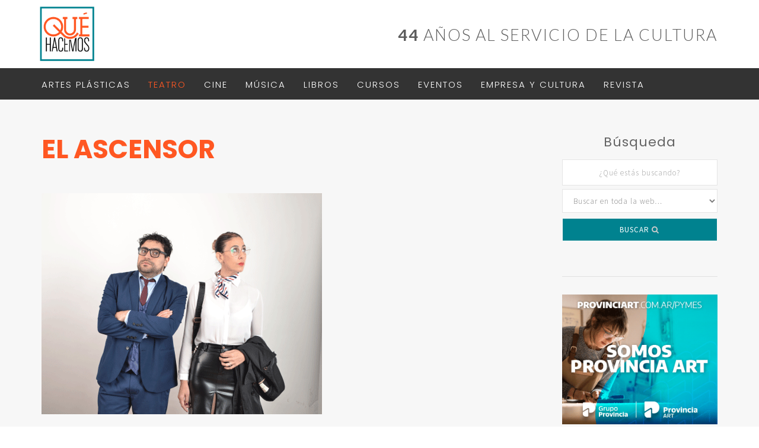

--- FILE ---
content_type: text/html; charset=UTF-8
request_url: https://quehacemosonline.com/el-ascensor/
body_size: 11352
content:
<!DOCTYPE html>
<!--[if IE 6]>
<html id="ie6" lang="es">
<![endif]-->
<!--[if IE 7]>
<html id="ie7" lang="es">
<![endif]-->
<!--[if IE 8]>
<html id="ie8" lang="es">
<![endif]-->
<!--[if !(IE 6) | !(IE 7) | !(IE 8)  ]><!-->
<html lang="es">
<!--<![endif]-->
<head>
<meta charset="UTF-8" />
<meta name="viewport" content="width=device-width" />

<title>Revista Qué Hacemos</title>



<link rel="pingback" href="https://quehacemosonline.com/xmlrpc.php" />
<!--[if lt IE 9]>
<script src="https://quehacemosonline.com/wp-content/themes/qh-web/js/html5.js" type="text/javascript"></script>
<![endif]-->

		<meta charset="UTF-8" />
		<meta http-equiv="Content-Type" content="text/html; charset=utf-8" />
		<meta name="viewport" content="width=device-width, initial-scale=1, maximum-scale=1"> <!-- Remove this For Non-responsive -->
		
		<meta name="description" content="Revista Qué Hacemos, al servicio de la Cultura">
		<meta name="author" content="Revista Qué Hacemos">
		
        <meta property="og:title" content="Revista Qué Hacemos">
        <meta property="og:description" content="Revista Qué Hacemos, al servicio de la Cultura">
        <meta property="og:type" content="website">
        
		<!-- FAVICON -->
		<link rel="apple-touch-icon-precomposed" sizes="57x57" href="https://quehacemosonline.com/wp-content/themes/qh-web/images/favicon/apple-touch-icon-57x57.png" />
		<link rel="apple-touch-icon-precomposed" sizes="114x114" href="https://quehacemosonline.com/wp-content/themes/qh-web/images/favicon/apple-touch-icon-114x114.png" />
		<link rel="apple-touch-icon-precomposed" sizes="72x72" href="https://quehacemosonline.com/wp-content/themes/qh-web/images/favicon/apple-touch-icon-72x72.png" />
		<link rel="apple-touch-icon-precomposed" sizes="144x144" href="https://quehacemosonline.com/wp-content/themes/qh-web/images/favicon/apple-touch-icon-144x144.png" />
		<link rel="apple-touch-icon-precomposed" sizes="60x60" href="https://quehacemosonline.com/wp-content/themes/qh-web/images/favicon/apple-touch-icon-60x60.png" />
		<link rel="apple-touch-icon-precomposed" sizes="120x120" href="https://quehacemosonline.com/wp-content/themes/qh-web/images/favicon/apple-touch-icon-120x120.png" />
		<link rel="apple-touch-icon-precomposed" sizes="76x76" href="https://quehacemosonline.com/wp-content/themes/qh-web/images/favicon/apple-touch-icon-76x76.png" />
		<link rel="apple-touch-icon-precomposed" sizes="152x152" href="https://quehacemosonline.com/wp-content/themes/qh-web/images/favicon/apple-touch-icon-152x152.png" />
		<link rel="icon" type="image/png" href="https://quehacemosonline.com/wp-content/themes/qh-web/images/favicon/favicon-196x196.png" sizes="196x196" />
		<link rel="icon" type="image/png" href="https://quehacemosonline.com/wp-content/themes/qh-web/images/favicon/favicon-96x96.png" sizes="96x96" />
		<link rel="icon" type="image/png" href="https://quehacemosonline.com/wp-content/themes/qh-web/images/favicon/favicon-32x32.png" sizes="32x32" />
		<link rel="icon" type="image/png" href="https://quehacemosonline.com/wp-content/themes/qh-web/https://quehacemosonline.com/wp-content/themes/qh-web/images/favicon/favicon-16x16.png" sizes="16x16" />
		<link rel="icon" type="image/png" href="images/favicon/favicon-128.png" sizes="128x128" />
		<meta name="application-name" content="&nbsp;"/>
		<meta name="msapplication-TileColor" content="#FFFFFF" />
		<meta name="msapplication-TileImage" content="https://quehacemosonline.com/wp-content/themes/qh-web/images/favicon/mstile-144x144.png" />
		<meta name="msapplication-square70x70logo" content="https://quehacemosonline.com/wp-content/themes/qh-web/images/favicon/mstile-70x70.png" />
		<meta name="msapplication-square150x150logo" content="https://quehacemosonline.com/wp-content/themes/qh-web/images/favicon/mstile-150x150.png" />
		<meta name="msapplication-wide310x150logo" content="https://quehacemosonline.com/wp-content/themes/qh-web/images/favicon/mstile-310x150.png" />
		<meta name="msapplication-square310x310logo" content="https://quehacemosonline.com/wp-content/themes/qh-web/images/favicon/mstile-310x310.png" />
		
	
		<!-- Style sheets -->
        <!--<link href="https://quehacemosonline.com/wp-content/themes/qh-web/css/bootstrap.min.css" rel="stylesheet">-->
        <link rel="stylesheet" href="https://maxcdn.bootstrapcdn.com/bootstrap/3.3.7/css/bootstrap.min.css" integrity="sha384-BVYiiSIFeK1dGmJRAkycuHAHRg32OmUcww7on3RYdg4Va+PmSTsz/K68vbdEjh4u" crossorigin="anonymous">
        <!--<link href="css/bootstrap.css" rel="stylesheet">-->
        <link href="https://quehacemosonline.com/wp-content/themes/qh-web/style.css" rel="stylesheet">
        
        <!-- Fonts -->
        <link href="https://fonts.googleapis.com/css?family=Lato:100,300,400,400i,700,700i,900" rel="stylesheet">
	    <link href="https://fonts.googleapis.com/css?family=Source+Sans+Pro:200,300,400,600,700,900" rel="stylesheet">
	    <link href="https://fonts.googleapis.com/css?family=Poppins:100,200,300,400,600,700,800" rel="stylesheet">
	    <link rel="stylesheet" href="https://quehacemosonline.com/wp-content/themes/qh-web/css/awesome/css/font-awesome.min.css">
       
        
      
      
      
       
       
		<script>(function(html){html.className = html.className.replace(/\bno-js\b/,'js')})(document.documentElement);</script>
<title>EL ASCENSOR &#8211; Qué Hacemos</title>
<meta name='robots' content='max-image-preview:large' />
<link rel='dns-prefetch' href='//fonts.googleapis.com' />
<link rel="alternate" type="application/rss+xml" title="Qué Hacemos &raquo; Feed" href="https://quehacemosonline.com/feed/" />
<link rel="alternate" type="application/rss+xml" title="Qué Hacemos &raquo; Feed de los comentarios" href="https://quehacemosonline.com/comments/feed/" />
<link rel="alternate" title="oEmbed (JSON)" type="application/json+oembed" href="https://quehacemosonline.com/wp-json/oembed/1.0/embed?url=https%3A%2F%2Fquehacemosonline.com%2Fel-ascensor%2F" />
<link rel="alternate" title="oEmbed (XML)" type="text/xml+oembed" href="https://quehacemosonline.com/wp-json/oembed/1.0/embed?url=https%3A%2F%2Fquehacemosonline.com%2Fel-ascensor%2F&#038;format=xml" />
<style id='wp-img-auto-sizes-contain-inline-css' type='text/css'>
img:is([sizes=auto i],[sizes^="auto," i]){contain-intrinsic-size:3000px 1500px}
/*# sourceURL=wp-img-auto-sizes-contain-inline-css */
</style>
<link rel='stylesheet' id='colorbox-theme8-css' href='https://quehacemosonline.com/wp-content/plugins/query-colorbox/themes/theme8/colorbox.css?ver=4.6.2' type='text/css' media='screen' />
<style id='wp-emoji-styles-inline-css' type='text/css'>

	img.wp-smiley, img.emoji {
		display: inline !important;
		border: none !important;
		box-shadow: none !important;
		height: 1em !important;
		width: 1em !important;
		margin: 0 0.07em !important;
		vertical-align: -0.1em !important;
		background: none !important;
		padding: 0 !important;
	}
/*# sourceURL=wp-emoji-styles-inline-css */
</style>
<link rel='stylesheet' id='wp-block-library-css' href='https://quehacemosonline.com/wp-includes/css/dist/block-library/style.min.css?ver=6.9' type='text/css' media='all' />
<style id='global-styles-inline-css' type='text/css'>
:root{--wp--preset--aspect-ratio--square: 1;--wp--preset--aspect-ratio--4-3: 4/3;--wp--preset--aspect-ratio--3-4: 3/4;--wp--preset--aspect-ratio--3-2: 3/2;--wp--preset--aspect-ratio--2-3: 2/3;--wp--preset--aspect-ratio--16-9: 16/9;--wp--preset--aspect-ratio--9-16: 9/16;--wp--preset--color--black: #000000;--wp--preset--color--cyan-bluish-gray: #abb8c3;--wp--preset--color--white: #ffffff;--wp--preset--color--pale-pink: #f78da7;--wp--preset--color--vivid-red: #cf2e2e;--wp--preset--color--luminous-vivid-orange: #ff6900;--wp--preset--color--luminous-vivid-amber: #fcb900;--wp--preset--color--light-green-cyan: #7bdcb5;--wp--preset--color--vivid-green-cyan: #00d084;--wp--preset--color--pale-cyan-blue: #8ed1fc;--wp--preset--color--vivid-cyan-blue: #0693e3;--wp--preset--color--vivid-purple: #9b51e0;--wp--preset--gradient--vivid-cyan-blue-to-vivid-purple: linear-gradient(135deg,rgb(6,147,227) 0%,rgb(155,81,224) 100%);--wp--preset--gradient--light-green-cyan-to-vivid-green-cyan: linear-gradient(135deg,rgb(122,220,180) 0%,rgb(0,208,130) 100%);--wp--preset--gradient--luminous-vivid-amber-to-luminous-vivid-orange: linear-gradient(135deg,rgb(252,185,0) 0%,rgb(255,105,0) 100%);--wp--preset--gradient--luminous-vivid-orange-to-vivid-red: linear-gradient(135deg,rgb(255,105,0) 0%,rgb(207,46,46) 100%);--wp--preset--gradient--very-light-gray-to-cyan-bluish-gray: linear-gradient(135deg,rgb(238,238,238) 0%,rgb(169,184,195) 100%);--wp--preset--gradient--cool-to-warm-spectrum: linear-gradient(135deg,rgb(74,234,220) 0%,rgb(151,120,209) 20%,rgb(207,42,186) 40%,rgb(238,44,130) 60%,rgb(251,105,98) 80%,rgb(254,248,76) 100%);--wp--preset--gradient--blush-light-purple: linear-gradient(135deg,rgb(255,206,236) 0%,rgb(152,150,240) 100%);--wp--preset--gradient--blush-bordeaux: linear-gradient(135deg,rgb(254,205,165) 0%,rgb(254,45,45) 50%,rgb(107,0,62) 100%);--wp--preset--gradient--luminous-dusk: linear-gradient(135deg,rgb(255,203,112) 0%,rgb(199,81,192) 50%,rgb(65,88,208) 100%);--wp--preset--gradient--pale-ocean: linear-gradient(135deg,rgb(255,245,203) 0%,rgb(182,227,212) 50%,rgb(51,167,181) 100%);--wp--preset--gradient--electric-grass: linear-gradient(135deg,rgb(202,248,128) 0%,rgb(113,206,126) 100%);--wp--preset--gradient--midnight: linear-gradient(135deg,rgb(2,3,129) 0%,rgb(40,116,252) 100%);--wp--preset--font-size--small: 13px;--wp--preset--font-size--medium: 20px;--wp--preset--font-size--large: 36px;--wp--preset--font-size--x-large: 42px;--wp--preset--spacing--20: 0.44rem;--wp--preset--spacing--30: 0.67rem;--wp--preset--spacing--40: 1rem;--wp--preset--spacing--50: 1.5rem;--wp--preset--spacing--60: 2.25rem;--wp--preset--spacing--70: 3.38rem;--wp--preset--spacing--80: 5.06rem;--wp--preset--shadow--natural: 6px 6px 9px rgba(0, 0, 0, 0.2);--wp--preset--shadow--deep: 12px 12px 50px rgba(0, 0, 0, 0.4);--wp--preset--shadow--sharp: 6px 6px 0px rgba(0, 0, 0, 0.2);--wp--preset--shadow--outlined: 6px 6px 0px -3px rgb(255, 255, 255), 6px 6px rgb(0, 0, 0);--wp--preset--shadow--crisp: 6px 6px 0px rgb(0, 0, 0);}:where(.is-layout-flex){gap: 0.5em;}:where(.is-layout-grid){gap: 0.5em;}body .is-layout-flex{display: flex;}.is-layout-flex{flex-wrap: wrap;align-items: center;}.is-layout-flex > :is(*, div){margin: 0;}body .is-layout-grid{display: grid;}.is-layout-grid > :is(*, div){margin: 0;}:where(.wp-block-columns.is-layout-flex){gap: 2em;}:where(.wp-block-columns.is-layout-grid){gap: 2em;}:where(.wp-block-post-template.is-layout-flex){gap: 1.25em;}:where(.wp-block-post-template.is-layout-grid){gap: 1.25em;}.has-black-color{color: var(--wp--preset--color--black) !important;}.has-cyan-bluish-gray-color{color: var(--wp--preset--color--cyan-bluish-gray) !important;}.has-white-color{color: var(--wp--preset--color--white) !important;}.has-pale-pink-color{color: var(--wp--preset--color--pale-pink) !important;}.has-vivid-red-color{color: var(--wp--preset--color--vivid-red) !important;}.has-luminous-vivid-orange-color{color: var(--wp--preset--color--luminous-vivid-orange) !important;}.has-luminous-vivid-amber-color{color: var(--wp--preset--color--luminous-vivid-amber) !important;}.has-light-green-cyan-color{color: var(--wp--preset--color--light-green-cyan) !important;}.has-vivid-green-cyan-color{color: var(--wp--preset--color--vivid-green-cyan) !important;}.has-pale-cyan-blue-color{color: var(--wp--preset--color--pale-cyan-blue) !important;}.has-vivid-cyan-blue-color{color: var(--wp--preset--color--vivid-cyan-blue) !important;}.has-vivid-purple-color{color: var(--wp--preset--color--vivid-purple) !important;}.has-black-background-color{background-color: var(--wp--preset--color--black) !important;}.has-cyan-bluish-gray-background-color{background-color: var(--wp--preset--color--cyan-bluish-gray) !important;}.has-white-background-color{background-color: var(--wp--preset--color--white) !important;}.has-pale-pink-background-color{background-color: var(--wp--preset--color--pale-pink) !important;}.has-vivid-red-background-color{background-color: var(--wp--preset--color--vivid-red) !important;}.has-luminous-vivid-orange-background-color{background-color: var(--wp--preset--color--luminous-vivid-orange) !important;}.has-luminous-vivid-amber-background-color{background-color: var(--wp--preset--color--luminous-vivid-amber) !important;}.has-light-green-cyan-background-color{background-color: var(--wp--preset--color--light-green-cyan) !important;}.has-vivid-green-cyan-background-color{background-color: var(--wp--preset--color--vivid-green-cyan) !important;}.has-pale-cyan-blue-background-color{background-color: var(--wp--preset--color--pale-cyan-blue) !important;}.has-vivid-cyan-blue-background-color{background-color: var(--wp--preset--color--vivid-cyan-blue) !important;}.has-vivid-purple-background-color{background-color: var(--wp--preset--color--vivid-purple) !important;}.has-black-border-color{border-color: var(--wp--preset--color--black) !important;}.has-cyan-bluish-gray-border-color{border-color: var(--wp--preset--color--cyan-bluish-gray) !important;}.has-white-border-color{border-color: var(--wp--preset--color--white) !important;}.has-pale-pink-border-color{border-color: var(--wp--preset--color--pale-pink) !important;}.has-vivid-red-border-color{border-color: var(--wp--preset--color--vivid-red) !important;}.has-luminous-vivid-orange-border-color{border-color: var(--wp--preset--color--luminous-vivid-orange) !important;}.has-luminous-vivid-amber-border-color{border-color: var(--wp--preset--color--luminous-vivid-amber) !important;}.has-light-green-cyan-border-color{border-color: var(--wp--preset--color--light-green-cyan) !important;}.has-vivid-green-cyan-border-color{border-color: var(--wp--preset--color--vivid-green-cyan) !important;}.has-pale-cyan-blue-border-color{border-color: var(--wp--preset--color--pale-cyan-blue) !important;}.has-vivid-cyan-blue-border-color{border-color: var(--wp--preset--color--vivid-cyan-blue) !important;}.has-vivid-purple-border-color{border-color: var(--wp--preset--color--vivid-purple) !important;}.has-vivid-cyan-blue-to-vivid-purple-gradient-background{background: var(--wp--preset--gradient--vivid-cyan-blue-to-vivid-purple) !important;}.has-light-green-cyan-to-vivid-green-cyan-gradient-background{background: var(--wp--preset--gradient--light-green-cyan-to-vivid-green-cyan) !important;}.has-luminous-vivid-amber-to-luminous-vivid-orange-gradient-background{background: var(--wp--preset--gradient--luminous-vivid-amber-to-luminous-vivid-orange) !important;}.has-luminous-vivid-orange-to-vivid-red-gradient-background{background: var(--wp--preset--gradient--luminous-vivid-orange-to-vivid-red) !important;}.has-very-light-gray-to-cyan-bluish-gray-gradient-background{background: var(--wp--preset--gradient--very-light-gray-to-cyan-bluish-gray) !important;}.has-cool-to-warm-spectrum-gradient-background{background: var(--wp--preset--gradient--cool-to-warm-spectrum) !important;}.has-blush-light-purple-gradient-background{background: var(--wp--preset--gradient--blush-light-purple) !important;}.has-blush-bordeaux-gradient-background{background: var(--wp--preset--gradient--blush-bordeaux) !important;}.has-luminous-dusk-gradient-background{background: var(--wp--preset--gradient--luminous-dusk) !important;}.has-pale-ocean-gradient-background{background: var(--wp--preset--gradient--pale-ocean) !important;}.has-electric-grass-gradient-background{background: var(--wp--preset--gradient--electric-grass) !important;}.has-midnight-gradient-background{background: var(--wp--preset--gradient--midnight) !important;}.has-small-font-size{font-size: var(--wp--preset--font-size--small) !important;}.has-medium-font-size{font-size: var(--wp--preset--font-size--medium) !important;}.has-large-font-size{font-size: var(--wp--preset--font-size--large) !important;}.has-x-large-font-size{font-size: var(--wp--preset--font-size--x-large) !important;}
/*# sourceURL=global-styles-inline-css */
</style>

<style id='classic-theme-styles-inline-css' type='text/css'>
/*! This file is auto-generated */
.wp-block-button__link{color:#fff;background-color:#32373c;border-radius:9999px;box-shadow:none;text-decoration:none;padding:calc(.667em + 2px) calc(1.333em + 2px);font-size:1.125em}.wp-block-file__button{background:#32373c;color:#fff;text-decoration:none}
/*# sourceURL=/wp-includes/css/classic-themes.min.css */
</style>
<link rel='stylesheet' id='contact-form-7-css' href='https://quehacemosonline.com/wp-content/plugins/contact-form-7/includes/css/styles.css?ver=6.1.4' type='text/css' media='all' />
<link rel='stylesheet' id='twentysixteen-fonts-css' href='https://fonts.googleapis.com/css?family=Merriweather%3A400%2C700%2C900%2C400italic%2C700italic%2C900italic%7CMontserrat%3A400%2C700%7CInconsolata%3A400&#038;subset=latin%2Clatin-ext' type='text/css' media='all' />
<link rel='stylesheet' id='genericons-css' href='https://quehacemosonline.com/wp-content/themes/qh-web/genericons/genericons.css?ver=3.4.1' type='text/css' media='all' />
<link rel='stylesheet' id='twentysixteen-style-css' href='https://quehacemosonline.com/wp-content/themes/qh-web/style.css?ver=6.9' type='text/css' media='all' />
<link rel='stylesheet' id='snap-style-css' href='https://quehacemosonline.com/wp-content/plugins/wp-snap-extended/snap-style.css?ver=20120208' type='text/css' media='all' />
<script type="text/javascript" src="https://quehacemosonline.com/wp-includes/js/jquery/jquery.min.js?ver=3.7.1" id="jquery-core-js"></script>
<script type="text/javascript" src="https://quehacemosonline.com/wp-includes/js/jquery/jquery-migrate.min.js?ver=3.4.1" id="jquery-migrate-js"></script>
<script type="text/javascript" id="colorbox-js-extra">
/* <![CDATA[ */
var jQueryColorboxSettingsArray = {"jQueryColorboxVersion":"4.6.2","colorboxInline":"false","colorboxIframe":"false","colorboxGroupId":"","colorboxTitle":"","colorboxWidth":"false","colorboxHeight":"false","colorboxMaxWidth":"false","colorboxMaxHeight":"false","colorboxSlideshow":"false","colorboxSlideshowAuto":"false","colorboxScalePhotos":"false","colorboxPreloading":"true","colorboxOverlayClose":"true","colorboxLoop":"true","colorboxEscKey":"true","colorboxArrowKey":"true","colorboxScrolling":"true","colorboxOpacity":"0.85","colorboxTransition":"elastic","colorboxSpeed":"350","colorboxSlideshowSpeed":"2500","colorboxClose":"cerrar","colorboxNext":"siguiente","colorboxPrevious":"anterior","colorboxSlideshowStart":"comenzar slideshow","colorboxSlideshowStop":"parar slideshow","colorboxCurrent":"{current} de {total} im\u00e1genes","colorboxXhrError":"This content failed to load.","colorboxImgError":"This image failed to load.","colorboxImageMaxWidth":"false","colorboxImageMaxHeight":"false","colorboxImageHeight":"false","colorboxImageWidth":"false","colorboxLinkHeight":"false","colorboxLinkWidth":"false","colorboxInitialHeight":"100","colorboxInitialWidth":"300","autoColorboxJavaScript":"","autoHideFlash":"","autoColorbox":"","autoColorboxGalleries":"true","addZoomOverlay":"","useGoogleJQuery":"","colorboxAddClassToLinks":""};
//# sourceURL=colorbox-js-extra
/* ]]> */
</script>
<script type="text/javascript" src="https://quehacemosonline.com/wp-content/plugins/query-colorbox/js/jquery.colorbox-min.js?ver=1.4.33" id="colorbox-js"></script>
<script type="text/javascript" src="https://quehacemosonline.com/wp-content/plugins/query-colorbox/js/jquery-colorbox-wrapper-min.js?ver=4.6.2" id="colorbox-wrapper-js"></script>
<link rel="https://api.w.org/" href="https://quehacemosonline.com/wp-json/" /><link rel="alternate" title="JSON" type="application/json" href="https://quehacemosonline.com/wp-json/wp/v2/posts/13065" /><link rel="EditURI" type="application/rsd+xml" title="RSD" href="https://quehacemosonline.com/xmlrpc.php?rsd" />
<meta name="generator" content="WordPress 6.9" />
<link rel="canonical" href="https://quehacemosonline.com/el-ascensor/" />
<link rel='shortlink' href='https://quehacemosonline.com/?p=13065' />
		<style type="text/css" id="wp-custom-css">
			#aplphaindex .snap-post {
    display: none;
}		</style>
				
		



</head>

<body class="wp-singular post-template-default single single-post postid-13065 single-format-standard wp-theme-qh-web group-blog">


<div class="container-fluid padding-remove">   <!--FALTA CERRRAR-->
 	<div id="top" class="hidden-xxs">
		<div class="container">
			<div class="logo">
				<a href="https://quehacemosonline.com/"><img class="img-responsive" src="https://quehacemosonline.com/wp-content/themes/qh-web/images/logo.png" alt="Qué Hacemos"></a>
			</div>
			<div id="descr">
				
				 <!----------------------------------------  
				   
				 CAMBIO DE AÑO    
				 
				 ------------------------------------------>
				 
				<p class="text-right"><strong>44</strong> AÑOS AL SERVICIO DE LA CULTURA</p>
				
				
				 <!----------------------------------------  
				   
				 FIN   
				 
				 ------------------------------------------>
				
				
				
				
								
			</div>
		</div>
	</div>              
      
               
    <!--SOLO HOME-->                             
	    
	  <header class="menu">
			<div class="container">
			
				<button type="button" class="navbar-toggle" data-toggle="collapse" data-target=".navbar-collapse">
				  <span class="sr-only">Toggle navigation</span>
				  <span class="icon-bar"></span>
				  <span class="icon-bar"></span>
				  <span class="icon-bar"></span>
				</button>
				
				<div class="logo">
					<a href="https://quehacemosonline.com/"><img class="img-responsive" src="https://quehacemosonline.com/wp-content/themes/qh-web/images/logo.png" alt="Qué Hacemos"></a>
				</div>
				<nav class="collapse navbar-collapse navbar-responsive-collapse "><ul id="menu-menu" class="nav navbar-nav text-center"><li itemscope="itemscope" itemtype="https://www.schema.org/SiteNavigationElement" id="menu-item-419" class="menu-item menu-item-type-taxonomy menu-item-object-category menu-item-has-children dropdown menu-item-419 nav-item"><a title="Artes Plásticas" href="https://quehacemosonline.com/artesplasticas/" class="nav-link">Artes Plásticas</a>
<ul class="dropdown-menu"  role="menu">
	<li itemscope="itemscope" itemtype="https://www.schema.org/SiteNavigationElement" id="menu-item-420" class="menu-item menu-item-type-taxonomy menu-item-object-category menu-item-420 nav-item"><a title="Novedades" href="https://quehacemosonline.com/artesplasticas/apnovedades/" class="dropdown-item">Novedades</a></li>
	<li itemscope="itemscope" itemtype="https://www.schema.org/SiteNavigationElement" id="menu-item-464" class="menu-item menu-item-type-taxonomy menu-item-object-category menu-item-464 nav-item"><a title="Exposiciones" href="https://quehacemosonline.com/artesplasticas/exposiciones/" class="dropdown-item">Exposiciones</a></li>
	<li itemscope="itemscope" itemtype="https://www.schema.org/SiteNavigationElement" id="menu-item-459" class="menu-item menu-item-type-taxonomy menu-item-object-category menu-item-459 nav-item"><a title="Artistas" href="https://quehacemosonline.com/artesplasticas/artistas/" class="dropdown-item">Artistas</a></li>
	<li itemscope="itemscope" itemtype="https://www.schema.org/SiteNavigationElement" id="menu-item-421" class="menu-item menu-item-type-taxonomy menu-item-object-category menu-item-421 nav-item"><a title="Museos" href="https://quehacemosonline.com/artesplasticas/museos/" class="dropdown-item">Museos</a></li>
	<li itemscope="itemscope" itemtype="https://www.schema.org/SiteNavigationElement" id="menu-item-462" class="menu-item menu-item-type-taxonomy menu-item-object-category menu-item-462 nav-item"><a title="Galerías" href="https://quehacemosonline.com/artesplasticas/galerias/" class="dropdown-item">Galerías</a></li>
	<li itemscope="itemscope" itemtype="https://www.schema.org/SiteNavigationElement" id="menu-item-422" class="menu-item menu-item-type-taxonomy menu-item-object-category menu-item-422 nav-item"><a title="Centros Culturales" href="https://quehacemosonline.com/artesplasticas/centros-culturales/" class="dropdown-item">Centros Culturales</a></li>
	<li itemscope="itemscope" itemtype="https://www.schema.org/SiteNavigationElement" id="menu-item-460" class="menu-item menu-item-type-taxonomy menu-item-object-category menu-item-460 nav-item"><a title="Art dealers y espacios de arte" href="https://quehacemosonline.com/artesplasticas/art-dealers-y-espacios-de-arte/" class="dropdown-item">Art dealers y espacios de arte</a></li>
	<li itemscope="itemscope" itemtype="https://www.schema.org/SiteNavigationElement" id="menu-item-463" class="menu-item menu-item-type-taxonomy menu-item-object-category menu-item-463 nav-item"><a title="Cursos y talleres" href="https://quehacemosonline.com/artesplasticas/cursos-y-talleres/" class="dropdown-item">Cursos y talleres</a></li>
	<li itemscope="itemscope" itemtype="https://www.schema.org/SiteNavigationElement" id="menu-item-461" class="menu-item menu-item-type-taxonomy menu-item-object-category menu-item-461 nav-item"><a title="Concursos, premios y becas" href="https://quehacemosonline.com/artesplasticas/concursos-premios-y-becas/" class="dropdown-item">Concursos, premios y becas</a></li>
</ul>
</li>
<li itemscope="itemscope" itemtype="https://www.schema.org/SiteNavigationElement" id="menu-item-416" class="menu-item menu-item-type-taxonomy menu-item-object-category current-post-ancestor current-menu-parent current-post-parent menu-item-has-children dropdown active menu-item-416 nav-item"><a title="Teatro" href="https://quehacemosonline.com/teatro/" class="nav-link">Teatro</a>
<ul class="dropdown-menu"  role="menu">
	<li itemscope="itemscope" itemtype="https://www.schema.org/SiteNavigationElement" id="menu-item-450" class="menu-item menu-item-type-taxonomy menu-item-object-category menu-item-450 nav-item"><a title="Estrenos" href="https://quehacemosonline.com/teatro/estrenos/" class="dropdown-item">Estrenos</a></li>
	<li itemscope="itemscope" itemtype="https://www.schema.org/SiteNavigationElement" id="menu-item-449" class="menu-item menu-item-type-taxonomy menu-item-object-category current-post-ancestor current-menu-parent current-post-parent active menu-item-449 nav-item"><a title="Cartelera" href="https://quehacemosonline.com/teatro/cartelera/" class="dropdown-item">Cartelera</a></li>
	<li itemscope="itemscope" itemtype="https://www.schema.org/SiteNavigationElement" id="menu-item-451" class="menu-item menu-item-type-taxonomy menu-item-object-category menu-item-451 nav-item"><a title="Infantil" href="https://quehacemosonline.com/teatro/infantil/" class="dropdown-item">Infantil</a></li>
	<li itemscope="itemscope" itemtype="https://www.schema.org/SiteNavigationElement" id="menu-item-452" class="menu-item menu-item-type-taxonomy menu-item-object-category menu-item-452 nav-item"><a title="Salas" href="https://quehacemosonline.com/teatro/salas/" class="dropdown-item">Salas</a></li>
	<li itemscope="itemscope" itemtype="https://www.schema.org/SiteNavigationElement" id="menu-item-453" class="menu-item menu-item-type-taxonomy menu-item-object-category menu-item-453 nav-item"><a title="Novedades" href="https://quehacemosonline.com/teatro/novedades/" class="dropdown-item">Novedades</a></li>
</ul>
</li>
<li itemscope="itemscope" itemtype="https://www.schema.org/SiteNavigationElement" id="menu-item-417" class="menu-item menu-item-type-taxonomy menu-item-object-category menu-item-417 nav-item"><a title="Cine" href="https://quehacemosonline.com/cine/" class="nav-link">Cine</a></li>
<li itemscope="itemscope" itemtype="https://www.schema.org/SiteNavigationElement" id="menu-item-418" class="menu-item menu-item-type-taxonomy menu-item-object-category menu-item-has-children dropdown menu-item-418 nav-item"><a title="Música" href="https://quehacemosonline.com/musica/" class="nav-link">Música</a>
<ul class="dropdown-menu"  role="menu">
	<li itemscope="itemscope" itemtype="https://www.schema.org/SiteNavigationElement" id="menu-item-456" class="menu-item menu-item-type-taxonomy menu-item-object-category menu-item-456 nav-item"><a title="Ópera" href="https://quehacemosonline.com/musica/opera/" class="dropdown-item">Ópera</a></li>
	<li itemscope="itemscope" itemtype="https://www.schema.org/SiteNavigationElement" id="menu-item-454" class="menu-item menu-item-type-taxonomy menu-item-object-category menu-item-454 nav-item"><a title="Ballet y Danza" href="https://quehacemosonline.com/musica/ballet-y-danza/" class="dropdown-item">Ballet y Danza</a></li>
	<li itemscope="itemscope" itemtype="https://www.schema.org/SiteNavigationElement" id="menu-item-455" class="menu-item menu-item-type-taxonomy menu-item-object-category menu-item-455 nav-item"><a title="Conciertos" href="https://quehacemosonline.com/musica/conciertos/" class="dropdown-item">Conciertos</a></li>
	<li itemscope="itemscope" itemtype="https://www.schema.org/SiteNavigationElement" id="menu-item-458" class="menu-item menu-item-type-taxonomy menu-item-object-category menu-item-458 nav-item"><a title="Popular" href="https://quehacemosonline.com/musica/popular/" class="dropdown-item">Popular</a></li>
	<li itemscope="itemscope" itemtype="https://www.schema.org/SiteNavigationElement" id="menu-item-465" class="menu-item menu-item-type-taxonomy menu-item-object-category menu-item-465 nav-item"><a title="Espacios" href="https://quehacemosonline.com/musica/espacios/" class="dropdown-item">Espacios</a></li>
	<li itemscope="itemscope" itemtype="https://www.schema.org/SiteNavigationElement" id="menu-item-457" class="menu-item menu-item-type-taxonomy menu-item-object-category menu-item-457 nav-item"><a title="Otros" href="https://quehacemosonline.com/musica/otros/" class="dropdown-item">Otros</a></li>
</ul>
</li>
<li itemscope="itemscope" itemtype="https://www.schema.org/SiteNavigationElement" id="menu-item-423" class="menu-item menu-item-type-taxonomy menu-item-object-category menu-item-has-children dropdown menu-item-423 nav-item"><a title="Libros" href="https://quehacemosonline.com/libros/" class="nav-link">Libros</a>
<ul class="dropdown-menu"  role="menu">
	<li itemscope="itemscope" itemtype="https://www.schema.org/SiteNavigationElement" id="menu-item-446" class="menu-item menu-item-type-taxonomy menu-item-object-category menu-item-446 nav-item"><a title="Literatura y Ensayos" href="https://quehacemosonline.com/libros/literatura-y-ensayos/" class="dropdown-item">Literatura y Ensayos</a></li>
	<li itemscope="itemscope" itemtype="https://www.schema.org/SiteNavigationElement" id="menu-item-424" class="menu-item menu-item-type-taxonomy menu-item-object-category menu-item-424 nav-item"><a title="de Arte y Catálogos" href="https://quehacemosonline.com/libros/de-arte-y-catalogos/" class="dropdown-item">de Arte y Catálogos</a></li>
</ul>
</li>
<li itemscope="itemscope" itemtype="https://www.schema.org/SiteNavigationElement" id="menu-item-1073" class="menu-item menu-item-type-custom menu-item-object-custom menu-item-has-children dropdown menu-item-1073 nav-item"><a title="Cursos" href="https://quehacemosonline.com/cursos/" class="nav-link">Cursos</a>
<ul class="dropdown-menu"  role="menu">
	<li itemscope="itemscope" itemtype="https://www.schema.org/SiteNavigationElement" id="menu-item-1655" class="menu-item menu-item-type-taxonomy menu-item-object-que_cursos menu-item-1655 nav-item"><a title="Artes Plásticas" href="https://quehacemosonline.com/que_cursos/artes-plasticas/" class="dropdown-item">Artes Plásticas</a></li>
	<li itemscope="itemscope" itemtype="https://www.schema.org/SiteNavigationElement" id="menu-item-1658" class="menu-item menu-item-type-taxonomy menu-item-object-que_cursos menu-item-1658 nav-item"><a title="Teatro" href="https://quehacemosonline.com/que_cursos/teatro/" class="dropdown-item">Teatro</a></li>
	<li itemscope="itemscope" itemtype="https://www.schema.org/SiteNavigationElement" id="menu-item-1656" class="menu-item menu-item-type-taxonomy menu-item-object-que_cursos menu-item-1656 nav-item"><a title="Cine" href="https://quehacemosonline.com/que_cursos/cine/" class="dropdown-item">Cine</a></li>
	<li itemscope="itemscope" itemtype="https://www.schema.org/SiteNavigationElement" id="menu-item-1657" class="menu-item menu-item-type-taxonomy menu-item-object-que_cursos menu-item-1657 nav-item"><a title="Música" href="https://quehacemosonline.com/que_cursos/musica/" class="dropdown-item">Música</a></li>
	<li itemscope="itemscope" itemtype="https://www.schema.org/SiteNavigationElement" id="menu-item-7870" class="menu-item menu-item-type-taxonomy menu-item-object-que_cursos menu-item-7870 nav-item"><a title="Formación" href="https://quehacemosonline.com/que_cursos/formacion/" class="dropdown-item">Formación</a></li>
</ul>
</li>
<li itemscope="itemscope" itemtype="https://www.schema.org/SiteNavigationElement" id="menu-item-447" class="menu-item menu-item-type-taxonomy menu-item-object-category menu-item-447 nav-item"><a title="Eventos" href="https://quehacemosonline.com/eventos/" class="nav-link">Eventos</a></li>
<li itemscope="itemscope" itemtype="https://www.schema.org/SiteNavigationElement" id="menu-item-6595" class="menu-item menu-item-type-taxonomy menu-item-object-category menu-item-6595 nav-item"><a title="Empresa y Cultura" href="https://quehacemosonline.com/empresa-y-cultura/" class="nav-link">Empresa y Cultura</a></li>
<li itemscope="itemscope" itemtype="https://www.schema.org/SiteNavigationElement" id="menu-item-7869" class="menu-item menu-item-type-custom menu-item-object-custom menu-item-7869 nav-item"><a title="Revista" href="https://quehacemosonline.com.ar/revista" class="nav-link">Revista</a></li>
</ul></nav>			</div>
		</header>
	   <!-- menu -->  
	  
    <!--FIN NO HOME-->            
                    
                              
              
            

                



                
                
	



  
		  

<section id="contenido">

	<div class="container">
		<div class="row">
			<div class="col-sm-12 col-md-9"> 
				<article class="post-13065 post type-post status-publish format-standard has-post-thumbnail hentry category-cartelera category-teatro tag-cpm-multiescena" id="post-13065">

		<h2 class="title">
			<span>EL ASCENSOR</span>
		</h2>

		<div class="thumb-single">
			<img width="473" height="373" src="https://quehacemosonline.com/wp-content/uploads/2023/10/el-ascensor.gif" class="img-responsive colorbox-13065  wp-post-image" alt="EL ASCENSOR" decoding="async" fetchpriority="high" />		</div>
		
		<div class="meta-info">
			<div class="fecha">Jueves a las 21</div>
			<div class="lugar">
				<a href="https://quehacemosonline.com/tag/cpm-multiescena/">CPM MULTIESCENA </a>			</div>
			
		</div>
		<div class="entry-content">
			<p>De Sebastián Spelovich y Patricia Álvarez. Dos extraños quedan encerrados en un ascensor. No hay luz, no hay teléfonos, un apagón en la zona imposibilita todo tipo de comunicación. La espera se prolonga y sólo quedan dos opciones: esperar a que alguien los rescate o morir asfixiados mientras intentan dejar de ser extraños. Con Susana Giannone y Juan Payá. Dirección de Esteban Prol.</p>
<p>&nbsp;</p>
<p>Jueves  a las 21.</p>
<p>Localidades, 5.000 pesos.</p>
<p>Multiescena (Corrientes 1764).</p>
			<div class="lugar">
				<a href="https://quehacemosonline.com/tag/cpm-multiescena/">CPM MULTIESCENA </a>			</div>
		</div>
		<div class="txt-bottom">
			<div class="categorias">
				<a href="https://quehacemosonline.com/teatro/cartelera/" alt="View all posts in Cartelera">Cartelera</a>, <a href="https://quehacemosonline.com/teatro/" alt="View all posts in Teatro">Teatro</a>			</div>
		</div>
		
		
		
		

</article>


		
				


<div id="secciones">
	<div class="row">
		<a class="col-xs-6 col-sm-4 col-md-3 category-artesplasticas" href="https://quehacemosonline.com/artesplasticas">
			<img src="https://quehacemosonline.com/wp-content/themes/qh-web/images/c-artesp.png" alt="">
			<div class="txt">
				<h6>ARTES <br>PLáSTICAS</h6>
				<p>Exposiciones, Museos, Galerías, Centros Culturales, Artistas, Cursos y Talleres, Concursos, Premios y Becas</p>
			</div>
		</a>
		<a class="col-xs-6 col-sm-4 col-md-3 category-teatro" href="https://quehacemosonline.com/teatro">
			<img src="https://quehacemosonline.com/wp-content/themes/qh-web/images/c-artesp.png" alt="">
			<div class="txt">
				<h6>TODA LA <br>CARTELERA <br>DE TEATRO</h6>
			</div>
		</a>
		<a class="col-xs-6 col-sm-4 col-md-3 category-musica" href="https://quehacemosonline.com/musica">
			<img src="https://quehacemosonline.com/wp-content/themes/qh-web/images/c-artesp.png" alt="">
			<div class="txt">
				<h6>MÚSICA</h6>
				<p>Toda la información sobre ópera, ballet y conciertos de diferentes géneros en la ciudad de Buenos Aires</p>
			</div>
		</a>
		<a class="col-xs-6 col-sm-4 col-md-3 category-cine" href="https://quehacemosonline.com/cine">
			<img src="https://quehacemosonline.com/wp-content/themes/qh-web/images/c-artesp.png" alt="">
			<div class="txt">
				<h6>CICLOS <br>DE <br>CINE</h6>
			</div>
		</a>
		<a class="col-xs-6 col-sm-4 col-md-3 category-cursos" href="https://quehacemosonline.com/cursos">
			<img src="https://quehacemosonline.com/wp-content/themes/qh-web/images/c-artesp.png" alt="">
			<div class="txt">
				<h6>CURSOS <br>Y <br>TALLERES</h6>
			</div>
		</a>
		<a class="col-xs-6 col-sm-4 col-md-3 category-espacios" href="https://quehacemosonline.com/espacios">
			<img src="https://quehacemosonline.com/wp-content/themes/qh-web/images/c-artesp.png" alt="">
			<div class="txt">
				<h6>ESPACIOS</h6>
				<p>Museos, Galerías, Salas, Centros Culturales, Art Dealers y espacios de arte</p>
			</div>
		</a>
		<a class="col-xs-6 col-sm-4 col-md-3 category-eventos" href="https://quehacemosonline.com/eventos">
			<img src="https://quehacemosonline.com/wp-content/themes/qh-web/images/c-artesp.png" alt="">
			<div class="txt">
				<h6>eventos <br>Y <br>agenda</h6>
			</div>
		</a>
		<a class="col-xs-6 col-sm-4 col-md-3 category-libros" href="https://quehacemosonline.com/libros">
			<img src="https://quehacemosonline.com/wp-content/themes/qh-web/images/c-artesp.png" alt="">
			<div class="txt">
				<h6>libros</h6>
				<p>Literatura y ensayos, Arte, Catálogos</p>
			</div>
		</a>
	</div>
</div>


<div id="revista">
	<h2 class="title">
		<span> EL ARTE ACTUAL</span> 2021
	</h2>
	<div id="impresa">
		<div class="row">
			<div class="col-sm-12">
	
			
			
												
				<p><a href="http://quehacemosonline.com.ar/revista/" target="_blank">REVISTA VERSIÓN IMPRESA </a> | <a href="https://quehacemosonline.com/wp-content/uploads/2022/11/QH-294.pdf" target="_blank">LEER ÚLTIMO NÚMERO #QH 294</a></p>
			</div>
		</div>
		<div class="row col-equal">
			<div class="col-xs-4 col-sm-5">
				<a href="https://quehacemosonline.com/wp-content/uploads/2022/11/QH-294.pdf" target="_blank"><img width="1828" height="2560" src="https://quehacemosonline.com/wp-content/uploads/2022/11/QH-294-scaled.gif" class="img-responsive colorbox-11402  wp-post-image" alt="#QH 294" decoding="async" loading="lazy" srcset="https://quehacemosonline.com/wp-content/uploads/2022/11/QH-294-scaled.gif 1828w, https://quehacemosonline.com/wp-content/uploads/2022/11/QH-294-768x1075.gif 768w, https://quehacemosonline.com/wp-content/uploads/2022/11/QH-294-1097x1536.gif 1097w, https://quehacemosonline.com/wp-content/uploads/2022/11/QH-294-1463x2048.gif 1463w, https://quehacemosonline.com/wp-content/uploads/2022/11/QH-294-1200x1680.gif 1200w" sizes="auto, (max-width: 709px) 85vw, (max-width: 909px) 67vw, (max-width: 1362px) 62vw, 840px" /></a>
				
			
				
			</div>
			<div class="col-xxs-12 col-xs-7 col-sm-8 padding-remove-l publicar">
				<div class="txt">
					<h5>¿CÓMO PUBLICAR?</h5>
					<h6>CONTACTATE CON NOSTROS</h6>
					<a class="tel" hreff="tel:+541148032389"><i class="fa fa-phone-square"></i>(+54-11) 4803 2389</a>
					<a class="tel" hreff="tel:+5491150097093"><i class="fa fa-mobile" aria-hidden="true"></i>(+54-911) 5009 7093</a> <br>
					<a class="mail" href="mailto:info@quehacemosonline.com.ar"><i class="fa fa-envelope"></i> info@quehacemosonline.com.ar</a>
					<h6><a href="">o dejanos un mensaje <i class="fa fa-chevron-right"></i></a></h6>
				</div>
			</div>
		</div>
					</div>

	<div id="seguinos">
		<div class="row">
			<div class="col-sm-6">
				<h5>MANTENETE INFORMADO</h5>
				<p>Seguinos en nuestras redes sociales y enterate de todo el panorama cultural.</p>
			</div>
			<div class="col-xs-6 col-sm-3 face">
				<a href="https://www.facebook.com/RevistaQueHacemos/" target="_blank" class="">
					<i class="fa fa-facebook-f"></i>
					<p>seguinos</p>
					<i class="fa fa-plus"></i>
				</a>


			</div>
			<div class="col-xs-6 col-sm-3 twit">
				<a href="" class="">
					<i class="fa fa-twitter"></i>
					<p>seguinos</p>
					<i class="fa fa-plus"></i>

				</a>
			</div>
		</div>
	</div>

	</div>
<!-- REVISTA	 -->






			</div>

			<div class="col-sm-12 col-md-3"> 
				
	<aside id="sidebar" class="sidebar widget-area" role="complementary">
	
			 <section id="category_wise_search-2" class="widget widget_search">	 <h2 class="widget-title">Búsqueda</h2>	 
	 <form role="search" method="get" id="searchform"  class="search-form" action="https://quehacemosonline.com/" >
	<div>
	<input type="text" class="form-control" value="" name="s" id="s" placeholder="¿Qué estás buscando?"  />
	
	<select  name='cat' id='searchform_cat' class='postform'>
	<option value='0' selected='selected'>Buscar en toda la web&#8230;</option>
	<option class="level-0" value="2">Artes Plásticas</option>
	<option class="level-1" value="23">&nbsp;&nbsp;&nbsp;Art dealers y espacios de arte</option>
	<option class="level-1" value="4">&nbsp;&nbsp;&nbsp;Centros Culturales</option>
	<option class="level-1" value="6">&nbsp;&nbsp;&nbsp;Concursos, premios y becas</option>
	<option class="level-1" value="8">&nbsp;&nbsp;&nbsp;Cursos y talleres</option>
	<option class="level-1" value="11">&nbsp;&nbsp;&nbsp;Exposiciones</option>
	<option class="level-1" value="12">&nbsp;&nbsp;&nbsp;Galerías</option>
	<option class="level-1" value="15">&nbsp;&nbsp;&nbsp;Museos</option>
	<option class="level-1" value="9">&nbsp;&nbsp;&nbsp;Novedades</option>
	<option class="level-0" value="5">Cine</option>
	<option class="level-0" value="7">Cursos</option>
	<option class="level-0" value="1277">Empresa y Cultura</option>
	<option class="level-0" value="10">Eventos</option>
	<option class="level-0" value="13">Libros</option>
	<option class="level-1" value="27">&nbsp;&nbsp;&nbsp;de Arte y Catálogos</option>
	<option class="level-1" value="14">&nbsp;&nbsp;&nbsp;Literatura y Ensayos</option>
	<option class="level-0" value="16">Música</option>
	<option class="level-1" value="24">&nbsp;&nbsp;&nbsp;Ballet y Danza</option>
	<option class="level-1" value="26">&nbsp;&nbsp;&nbsp;Conciertos</option>
	<option class="level-1" value="28">&nbsp;&nbsp;&nbsp;Espacios</option>
	<option class="level-1" value="17">&nbsp;&nbsp;&nbsp;Ópera</option>
	<option class="level-1" value="19">&nbsp;&nbsp;&nbsp;Popular</option>
	<option class="level-0" value="22">Teatro</option>
	<option class="level-1" value="25">&nbsp;&nbsp;&nbsp;Cartelera</option>
	<option class="level-1" value="29">&nbsp;&nbsp;&nbsp;Estrenos</option>
	<option class="level-1" value="30">&nbsp;&nbsp;&nbsp;Infantil</option>
	<option class="level-1" value="31">&nbsp;&nbsp;&nbsp;Novedades</option>
	<option class="level-1" value="32">&nbsp;&nbsp;&nbsp;Salas</option>
</select>

	
	
	
	
	<button type="submit" id="searchsubmit" class="search-submit">Buscar <i class="fa fa-search" aria-hidden="true"></i></button>
	</div>
	</form>    
		
	 </section>     
		
		<div id="banners">
										<div class="post-15486 avisos type-avisos status-publish hentry" id="post-15486">
					<a href="http://https://tpc.googlesyndication.com/simgad/11719182051367602867" target="_blank">
						<img src="https://quehacemosonline.com/wp-content/uploads/2025/04/BANCO-PROVINCIA.gif" alt="BANCO PROVINCIA">
					</a>
				</div>
							<div class="post-14890 avisos type-avisos status-publish hentry" id="post-14890">
					<a href="http://" target="_blank">
						<img src="https://quehacemosonline.com/wp-content/uploads/2024/09/flyer-web-1-scaled.gif" alt="ARGENTINA 5 SENTIDOS">
					</a>
				</div>
							<div class="post-13291 avisos type-avisos status-publish hentry" id="post-13291">
					<a href="http://www.quilmes.gov.ar/" target="_blank">
						<img src="https://quehacemosonline.com/wp-content/uploads/2023/11/QUILES-NOVIEMBRE-2023.jpg" alt="QUILMES &#8211; NOVIEMBRE 2023">
					</a>
				</div>
							<div class="post-13089 avisos type-avisos status-publish hentry" id="post-13089">
					<a href="http://" target="_blank">
						<img src="https://quehacemosonline.com/wp-content/uploads/2023/10/CENTOIRA-NILDA-1-scaled.gif" alt="CENTOIRA &#8211; OCTUBRE 2023 . NILDA">
					</a>
				</div>
							<div class="post-12444 avisos type-avisos status-publish hentry" id="post-12444">
					<a href="http://quehacemosonline.com/couleurs-a-trois/" target="_blank">
						<img src="https://quehacemosonline.com/wp-content/uploads/2023/06/Sileo-julio-2023-scaled.gif" alt="SILEO &#8211; JULIO 2023">
					</a>
				</div>
							<div class="post-10543 avisos type-avisos status-publish hentry" id="post-10543">
					<a href="http://www.quehacemosonline.com/wp-content/uploads/2022/08/QH-292-EL-ARTE-ACTUAL-2022-4.pdf" target="_blank">
						<img src="https://quehacemosonline.com/wp-content/uploads/2022/08/Prueba-tapa-2022.jpg" alt="EL ARTE ACTUAL 2022">
					</a>
				</div>
							<div class="post-4232 avisos type-avisos status-publish hentry" id="post-4232">
					<a href="http://mailto: quarant@gmail.com" target="_blank">
						<img src="https://quehacemosonline.com/wp-content/uploads/2019/05/Aviso-marina-mayo-2019.gif" alt="MARINA">
					</a>
				</div>
							<div class="post-7460 avisos type-avisos status-publish hentry" id="post-7460">
					<a href="http://www.cemic.edu.ar" target="_blank">
						<img src="https://quehacemosonline.com/wp-content/uploads/2020/12/CEMIC-DICIEMBRE.gif" alt="CEMIC DICIEMBRE 2020">
					</a>
				</div>
					</div>
	</aside><!-- .sidebar .widget-area -->



			</div>
		</div>
	</div>
</section>    

  

	



</div> <!-- container-fluid -->

<!-- FOOTER-->
<footer>

</footer>

                
<!-- BUTTON BACK TO TOP-->
<a id="gotop" href="#"></a>

<!-- jquerys -->
      <script src="https://ajax.googleapis.com/ajax/libs/jquery/3.1.1/jquery.min.js"></script>
       <script src="https://maxcdn.bootstrapcdn.com/bootstrap/3.3.7/js/bootstrap.min.js"></script>
       
       <script src="https://unpkg.com/isotope-layout@3/dist/isotope.pkgd.js"></script>
       
        
		<!-- Owl Carousel -->
		<script src="https://quehacemosonline.com/wp-content/themes/qh-web/js/owl.carousel.js"></script>
		

		
		
		
    

<script type="speculationrules">
{"prefetch":[{"source":"document","where":{"and":[{"href_matches":"/*"},{"not":{"href_matches":["/wp-*.php","/wp-admin/*","/wp-content/uploads/*","/wp-content/*","/wp-content/plugins/*","/wp-content/themes/qh-web/*","/*\\?(.+)"]}},{"not":{"selector_matches":"a[rel~=\"nofollow\"]"}},{"not":{"selector_matches":".no-prefetch, .no-prefetch a"}}]},"eagerness":"conservative"}]}
</script>
<script type="text/javascript" src="https://quehacemosonline.com/wp-includes/js/dist/hooks.min.js?ver=dd5603f07f9220ed27f1" id="wp-hooks-js"></script>
<script type="text/javascript" src="https://quehacemosonline.com/wp-includes/js/dist/i18n.min.js?ver=c26c3dc7bed366793375" id="wp-i18n-js"></script>
<script type="text/javascript" id="wp-i18n-js-after">
/* <![CDATA[ */
wp.i18n.setLocaleData( { 'text direction\u0004ltr': [ 'ltr' ] } );
//# sourceURL=wp-i18n-js-after
/* ]]> */
</script>
<script type="text/javascript" src="https://quehacemosonline.com/wp-content/plugins/contact-form-7/includes/swv/js/index.js?ver=6.1.4" id="swv-js"></script>
<script type="text/javascript" id="contact-form-7-js-translations">
/* <![CDATA[ */
( function( domain, translations ) {
	var localeData = translations.locale_data[ domain ] || translations.locale_data.messages;
	localeData[""].domain = domain;
	wp.i18n.setLocaleData( localeData, domain );
} )( "contact-form-7", {"translation-revision-date":"2025-12-01 15:45:40+0000","generator":"GlotPress\/4.0.3","domain":"messages","locale_data":{"messages":{"":{"domain":"messages","plural-forms":"nplurals=2; plural=n != 1;","lang":"es"},"This contact form is placed in the wrong place.":["Este formulario de contacto est\u00e1 situado en el lugar incorrecto."],"Error:":["Error:"]}},"comment":{"reference":"includes\/js\/index.js"}} );
//# sourceURL=contact-form-7-js-translations
/* ]]> */
</script>
<script type="text/javascript" id="contact-form-7-js-before">
/* <![CDATA[ */
var wpcf7 = {
    "api": {
        "root": "https:\/\/quehacemosonline.com\/wp-json\/",
        "namespace": "contact-form-7\/v1"
    }
};
//# sourceURL=contact-form-7-js-before
/* ]]> */
</script>
<script type="text/javascript" src="https://quehacemosonline.com/wp-content/plugins/contact-form-7/includes/js/index.js?ver=6.1.4" id="contact-form-7-js"></script>
<script type="text/javascript" src="https://quehacemosonline.com/wp-content/themes/qh-web/js/skip-link-focus-fix.js?ver=20160816" id="twentysixteen-skip-link-focus-fix-js"></script>
<script type="text/javascript" id="twentysixteen-script-js-extra">
/* <![CDATA[ */
var screenReaderText = {"expand":"expande el men\u00fa inferior","collapse":"plegar men\u00fa inferior"};
//# sourceURL=twentysixteen-script-js-extra
/* ]]> */
</script>
<script type="text/javascript" src="https://quehacemosonline.com/wp-content/themes/qh-web/js/functions.js?ver=20160816" id="twentysixteen-script-js"></script>
<script id="wp-emoji-settings" type="application/json">
{"baseUrl":"https://s.w.org/images/core/emoji/17.0.2/72x72/","ext":".png","svgUrl":"https://s.w.org/images/core/emoji/17.0.2/svg/","svgExt":".svg","source":{"concatemoji":"https://quehacemosonline.com/wp-includes/js/wp-emoji-release.min.js?ver=6.9"}}
</script>
<script type="module">
/* <![CDATA[ */
/*! This file is auto-generated */
const a=JSON.parse(document.getElementById("wp-emoji-settings").textContent),o=(window._wpemojiSettings=a,"wpEmojiSettingsSupports"),s=["flag","emoji"];function i(e){try{var t={supportTests:e,timestamp:(new Date).valueOf()};sessionStorage.setItem(o,JSON.stringify(t))}catch(e){}}function c(e,t,n){e.clearRect(0,0,e.canvas.width,e.canvas.height),e.fillText(t,0,0);t=new Uint32Array(e.getImageData(0,0,e.canvas.width,e.canvas.height).data);e.clearRect(0,0,e.canvas.width,e.canvas.height),e.fillText(n,0,0);const a=new Uint32Array(e.getImageData(0,0,e.canvas.width,e.canvas.height).data);return t.every((e,t)=>e===a[t])}function p(e,t){e.clearRect(0,0,e.canvas.width,e.canvas.height),e.fillText(t,0,0);var n=e.getImageData(16,16,1,1);for(let e=0;e<n.data.length;e++)if(0!==n.data[e])return!1;return!0}function u(e,t,n,a){switch(t){case"flag":return n(e,"\ud83c\udff3\ufe0f\u200d\u26a7\ufe0f","\ud83c\udff3\ufe0f\u200b\u26a7\ufe0f")?!1:!n(e,"\ud83c\udde8\ud83c\uddf6","\ud83c\udde8\u200b\ud83c\uddf6")&&!n(e,"\ud83c\udff4\udb40\udc67\udb40\udc62\udb40\udc65\udb40\udc6e\udb40\udc67\udb40\udc7f","\ud83c\udff4\u200b\udb40\udc67\u200b\udb40\udc62\u200b\udb40\udc65\u200b\udb40\udc6e\u200b\udb40\udc67\u200b\udb40\udc7f");case"emoji":return!a(e,"\ud83e\u1fac8")}return!1}function f(e,t,n,a){let r;const o=(r="undefined"!=typeof WorkerGlobalScope&&self instanceof WorkerGlobalScope?new OffscreenCanvas(300,150):document.createElement("canvas")).getContext("2d",{willReadFrequently:!0}),s=(o.textBaseline="top",o.font="600 32px Arial",{});return e.forEach(e=>{s[e]=t(o,e,n,a)}),s}function r(e){var t=document.createElement("script");t.src=e,t.defer=!0,document.head.appendChild(t)}a.supports={everything:!0,everythingExceptFlag:!0},new Promise(t=>{let n=function(){try{var e=JSON.parse(sessionStorage.getItem(o));if("object"==typeof e&&"number"==typeof e.timestamp&&(new Date).valueOf()<e.timestamp+604800&&"object"==typeof e.supportTests)return e.supportTests}catch(e){}return null}();if(!n){if("undefined"!=typeof Worker&&"undefined"!=typeof OffscreenCanvas&&"undefined"!=typeof URL&&URL.createObjectURL&&"undefined"!=typeof Blob)try{var e="postMessage("+f.toString()+"("+[JSON.stringify(s),u.toString(),c.toString(),p.toString()].join(",")+"));",a=new Blob([e],{type:"text/javascript"});const r=new Worker(URL.createObjectURL(a),{name:"wpTestEmojiSupports"});return void(r.onmessage=e=>{i(n=e.data),r.terminate(),t(n)})}catch(e){}i(n=f(s,u,c,p))}t(n)}).then(e=>{for(const n in e)a.supports[n]=e[n],a.supports.everything=a.supports.everything&&a.supports[n],"flag"!==n&&(a.supports.everythingExceptFlag=a.supports.everythingExceptFlag&&a.supports[n]);var t;a.supports.everythingExceptFlag=a.supports.everythingExceptFlag&&!a.supports.flag,a.supports.everything||((t=a.source||{}).concatemoji?r(t.concatemoji):t.wpemoji&&t.twemoji&&(r(t.twemoji),r(t.wpemoji)))});
//# sourceURL=https://quehacemosonline.com/wp-includes/js/wp-emoji-loader.min.js
/* ]]> */
</script>

</body>
</html>


<script type="text/javascript" src="https://quehacemosonline.com/wp-content/themes/qh-web/js/custom.js"></script>	

--- FILE ---
content_type: application/javascript
request_url: https://quehacemosonline.com/wp-content/themes/qh-web/js/custom.js
body_size: 1358
content:
jQuery(function($) {
  "use strict";


	
	//$('#hambur').on('click', function () {
//        $('#sidebar').toggleClass('active');
//    });

	
	
	/* ----------------------------------------------------------- */
	/*  Menu scroll
	/* ----------------------------------------------------------- */

	 $('body').scrollspy({target: ".navbar", offset:150});  
	  // Add smooth scrolling on all links inside the navbar
	  $("#navbar a").on('click', function(event) {
		// Make sure this.hash has a value before overriding default behavior
		if (this.hash !== "") {
		  // Prevent default anchor click behavior
		  event.preventDefault();
		  // Store hash
		  var hash = this.hash;
		  // Using jQuery's animate() method to add smooth page scroll
		  // The optional number (800) specifies the number of milliseconds it takes to scroll to the specified area
		  $('html, body').animate({
			scrollTop: $(hash).offset().top + 60
		  }, 800, function(){
			// Add hash (#) to URL when done scrolling (default click behavior)
			//window.location.hash = hash;
		  });
		}  
	  });
		$(window).on('activate.bs.scrollspy', function (e) {
			history.replaceState({}, "", $("a[href^='#']", e.target).attr("href"));
		});
	
	
		
		/* ----------------------------------------------------------- */
		/*  GOTOP
		/* ----------------------------------------------------------- */
	
			$('#gotop').hide();
				$(window).scroll(function () {
				if ($(this).scrollTop() > 50) {
					$('#gotop').fadeIn();
				} else {
					$('#gotop').fadeOut();
				}
			});
			// scroll body to 0px on click
			$('#gotop').click(function () {
				$('#gotop').tooltip('hide');
				$('body,html').animate({
					scrollTop: 0
				}, 800);
				return false;
			});

			$('#gotop').tooltip('show');
	
	
	
		/* ----------------------------------------------------------- */
		/*  SLIDER
		/* ----------------------------------------------------------- */
	
		$('#main-slide').carousel({
			pause: false,
			interval: 10000,
			//interval: false,
		});

		
	
	 	/* ----------------------------------------------------------- */
		/*  MENU
		/* ----------------------------------------------------------- */
	
		//$('.nav .dropdown').hover(function () {
//			$(this).find('> .dropdown-menu').slideDown(200);
//
//		}, function () {
//			$(this).find('> .dropdown-menu').fadeOut(200);
//		});

	
		var scroll_start = 0;
		var startchange = $('.menu');
		var offset = startchange.offset();
		if (startchange.length){
		   $(document).scroll(function() { 
			  scroll_start = $(this).scrollTop();
			  if(scroll_start > offset.top) {
				  $("header").addClass("menu-fixed");
			   } else {
				  $('header').removeClass('menu-fixed');
				   $('header.menu-fixed .logo').hide();
			   }
		   });
		}
	
	

	
	
		
			/* ------------------------------------------------------------------------ 
			MEET THE PERFECT TEAM CAROUSEL
			------------------------------------------------------------------------ */
			jQuery(".owl-carousel").owlCarousel({
				//autoPlay: true,
				autoPlay: 9500,
    			//autoPlay: true, <-- if you want to set default slide time (5000)

    		slideSpeed: 300,
				navigation: true,
				navigationText:["<i class='fa fa-angle-left'></i>", "<i class='fa fa-angle-right'></i>"],
				items : 4,
				itemsDesktop : [1199,3],
				itemsDesktopSmall : [979,3],
				itemsTablet : [768,2],
				itemsMobile : [479,1],
			});
	
	
	
	
			// CENTRAR imagen de galeria de artistas en alto y/o ancho
			$(".gallery-icon a").each( function(){
					var imageUrl = $(this).find('img').attr("src");
					$(this).find('img').css("visibility","hidden");
					$(this).css('background-image', 'url(' + imageUrl + ')').css("background-repeat","no-repeat").css("background-size","cover").css("background-position","center");
			 });


	
	
	
	
	/*MASONRY*/
	
	

	$('.grid').isotope({
	  itemSelector: '.grid-item',
		//percentPosition: true,
		masonry: {
			//columnWidth: 50,
			columnWidth: '.grid-sizer',
			horizontalOrder: true,
	  }
	});
	
});



